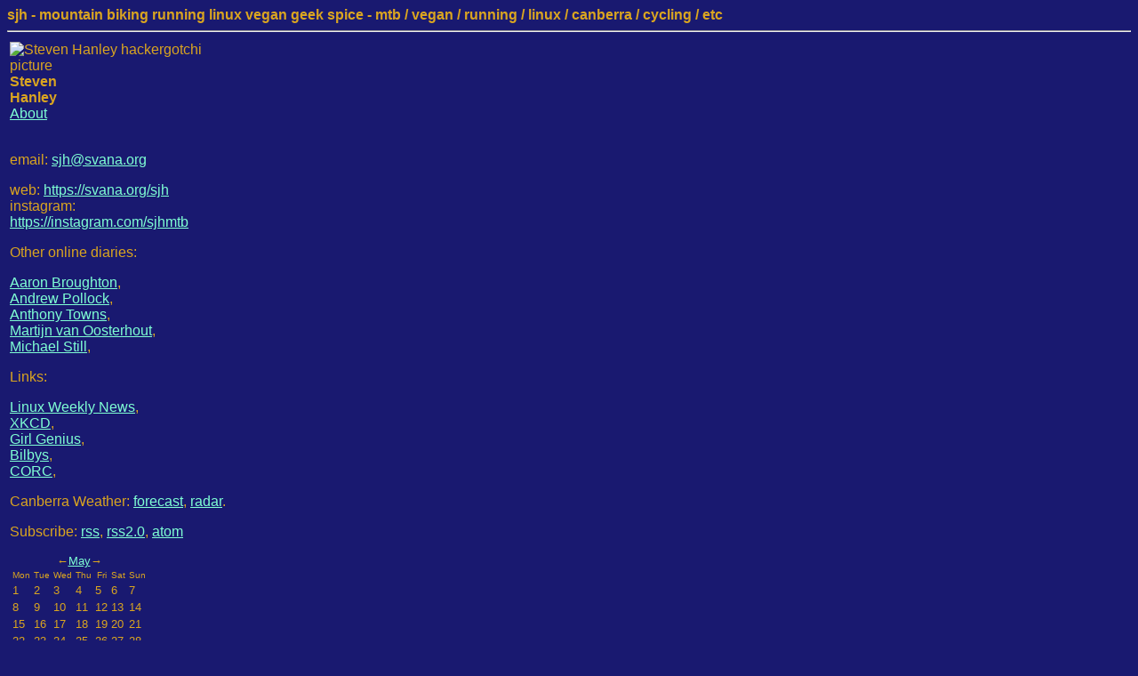

--- FILE ---
content_type: text/html; charset=ISO-8859-1
request_url: https://svana.org/sjh/diary/2023/05/
body_size: 2955
content:
<html>
<head>
 <title>sjh - mountain biking running linux vegan geek spice - mtb / vegan / running / linux / canberra / cycling / etc</title>
 <link rel="alternate" type="application/rss+xml" title="RSS" href="https://svana.org/sjh/diary/index.rss">
 <link rel="stylesheet" type="text/css" href="https://svana.org/sjh/blosxom.css">
</head>
<body>
<b>sjh - mountain biking running linux vegan geek spice - mtb / vegan / running / linux / canberra / cycling / etc</b>

<hr>
<table>
<tr>
<td width="20%" valign="top">

<p>
<img src="https://svana.org/sjh/images/sjh_hackergotchi_57x74.png" alt="Steven Hanley hackergotchi picture" align="left">
<strong>Steven<br>Hanley</strong><br>
<a href="https://svana.org/sjh/about_diary.html">About</a>
<br><br>
<p>

email: <a href="mailto:sjh@svana.org">sjh@svana.org</a>
<p>
web: <a href="/sjh/">https://svana.org/sjh</a><br>
<!--twitter: <a href="https://twitter.com/sjhmtb">https://twitter.com/sjhmtb</a><br>-->
instagram: <a href="https://instagram.com/sjhmtb">https://instagram.com/sjhmtb</a>


<p>
Other online diaries:
<p>
<a href="http://broughton.id.au/">Aaron Broughton</a>,<br>
<!--<a href="http://ozlabs.org/~alli/">Alison Russell</a>,<br>-->
<!--<a href="http://allan.svana.org/">Allan Bontjer</a>,<br>-->
<a href="http://blog.andrew.net.au">Andrew Pollock</a>,<br>
<a href="http://azure.humbug.org.au/~aj/blog">Anthony Towns</a>,<br>
<!--<a href="http://chris.yeoh.info/">Chris Yeoh</a>,<br>-->
<!--<a href="http://ozlabs.org/~jk/diary/">Jeremy Kerr</a>,<br>-->
<a href="http://kleptog.org/cgi-bin/blosxom.cgi">Martijn van Oosterhout</a>,<br>
<!--<a href="http://michaelcarden.net/blog/">Michael Carden</a>,<br>-->
<!--<a href="http://www.michaeldavies.org/weblog/">Michael Davies</a>,<br>-->
<a href="https://www.madebymikal.com/">Michael Still</a>,<br>
<!--<a href="http://frungy.org/blog">Tim Potter</a>,<br>-->
<!--<a href="http://bakeyournoodle.com/~tony/diary/">Tony Breeds</a>,<br>-->
<p>
Links:
<p>
<a href="http://lwn.net">Linux Weekly News</a>,<br>
<a href="http://xkcd.com/">XKCD</a>,<br>
<a href="http://girlgeniusonline.com/comic.php">Girl Genius</a>,<br>
<!-- <a href="http://userfriendly.org">Userfriendly</a>,<br>
<a href="http://questionablecontent.net/">Questionable Content</a>,<br> -->
<!--<a href="http://planet.linux.org.au/">Planet Linux Australia</a>,<br>-->
<a href="http://bilbys.org">Bilbys</a>,<br>
<a href="http://www.corc.asn.au">CORC</a>,<br>
<p>
Canberra Weather: 
<a href="http://www.bom.gov.au/act/forecasts/canberra.shtml">forecast</a>, 
<a href="http://www.bom.gov.au/products/IDR403.shtml">radar</a>.
<p>
Subscribe: <a href="https://svana.org/sjh/diary//index.rss">rss</a>,
<a href="https://svana.org/sjh/diary//index.rss20">rss2.0</a>, 
<a href="https://svana.org/sjh/diary//index.atom">atom</a>

<p>
<!-- the planet link has been broken for a long while - 2015-03-10
<a href="https://svana.org/sjh/planet/">planet sjh</a><br>
<font size="-2">(online feed aggrgator for all the diaries I read regularly)</font>
-->
<p>
<table class="month-calendar"><caption class="month-calendar-head">&larr;<a title="May 2023 ()" href="https://svana.org/sjh/diary/2023/05/">May</a>&rarr;</caption>
<tr>
<th class="month-calendar-day-head Monday">Mon</th>
<th class="month-calendar-day-head Tuesday">Tue</th>
<th class="month-calendar-day-head Wednesday">Wed</th>
<th class="month-calendar-day-head Thursday">Thu</th>
<th class="month-calendar-day-head Friday">Fri</th>
<th class="month-calendar-day-head Saturday">Sat</th>
<th class="month-calendar-day-head Sunday">Sun</th>
</tr>
<tr>
<td class="month-calendar-day-nolink Monday">1</td>
<td class="month-calendar-day-nolink Tuesday">2</td>
<td class="month-calendar-day-nolink Wednesday">3</td>
<td class="month-calendar-day-nolink Thursday">4</td>
<td class="month-calendar-day-nolink Friday">5</td>
<td class="month-calendar-day-nolink Saturday">6</td>
<td class="month-calendar-day-nolink Sunday">7</td>
</tr>
<tr>
<td class="month-calendar-day-nolink Monday">8</td>
<td class="month-calendar-day-nolink Tuesday">9</td>
<td class="month-calendar-day-nolink Wednesday">10</td>
<td class="month-calendar-day-nolink Thursday">11</td>
<td class="month-calendar-day-nolink Friday">12</td>
<td class="month-calendar-day-nolink Saturday">13</td>
<td class="month-calendar-day-nolink Sunday">14</td>
</tr>
<tr>
<td class="month-calendar-day-nolink Monday">15</td>
<td class="month-calendar-day-nolink Tuesday">16</td>
<td class="month-calendar-day-nolink Wednesday">17</td>
<td class="month-calendar-day-nolink Thursday">18</td>
<td class="month-calendar-day-nolink Friday">19</td>
<td class="month-calendar-day-nolink Saturday">20</td>
<td class="month-calendar-day-nolink Sunday">21</td>
</tr>
<tr>
<td class="month-calendar-day-nolink Monday">22</td>
<td class="month-calendar-day-nolink Tuesday">23</td>
<td class="month-calendar-day-nolink Wednesday">24</td>
<td class="month-calendar-day-nolink Thursday">25</td>
<td class="month-calendar-day-nolink Friday">26</td>
<td class="month-calendar-day-nolink Saturday">27</td>
<td class="month-calendar-day-nolink Sunday">28</td>
</tr>
<tr>
<td class="month-calendar-day-nolink Monday">29</td>
<td class="month-calendar-day-nolink Tuesday">30</td>
<td class="month-calendar-day-nolink Wednesday">31</td>
<td class="month-calendar-day-noday Thursday">&nbsp;</td>
<td class="month-calendar-day-noday Friday">&nbsp;</td>
<td class="month-calendar-day-noday Saturday">&nbsp;</td>
<td class="month-calendar-day-noday Sunday">&nbsp;</td>
</tr>
</table>

<p>
<table class="year-calendar"><caption class="year-calendar-head">&larr;<a title="2023 ()" href="https://svana.org/sjh/diary/2023/">2023</a>&rarr;</caption><tr><th class="year-calendar-subhead" colspan="3">Months</th></tr>
<tr>
<td class="year-calendar-month-nolink">Jan</td>
<td class="year-calendar-month-nolink">Feb</td>
<td class="year-calendar-month-nolink">Mar</td>
</tr>
<tr>
<td class="year-calendar-month-nolink">Apr</td>
<td class="year-calendar-this-month">May</td><td class="year-calendar-month-nolink">Jun</td>
</tr>
<tr>
<td class="year-calendar-month-nolink">Jul</td>
<td class="year-calendar-month-nolink">Aug</td>
<td class="year-calendar-month-nolink">Sep</td>
</tr>
<tr>
<td class="year-calendar-month-nolink">Oct</td>
<td class="year-calendar-month-nolink">Nov</td>
<td class="year-calendar-month-nolink">Dec</td>
</tr>
</table>

<p>
Categories:<br>
<ul class="categorytree">
<li class="categorytree_item"><a href="https://svana.org/sjh/diary/amusing">amusing</a> - 37</li>
<li class="categorytree_item"><a href="https://svana.org/sjh/diary/comp">comp</a> - 143</li>
<li class="categorytree_item">&nbsp;&nbsp;<a href="https://svana.org/sjh/diary/comp/blogging">blogging</a> - 6</li>
<li class="categorytree_item">&nbsp;&nbsp;<a href="https://svana.org/sjh/diary/comp/blosxom">blosxom</a> - 12</li>
<li class="categorytree_item">&nbsp;&nbsp;<a href="https://svana.org/sjh/diary/comp/design">design</a> - 5</li>
<li class="categorytree_item">&nbsp;&nbsp;<a href="https://svana.org/sjh/diary/comp/email">email</a> - 7</li>
<li class="categorytree_item">&nbsp;&nbsp;<a href="https://svana.org/sjh/diary/comp/hardware">hardware</a> - 37</li>
<li class="categorytree_item">&nbsp;&nbsp;<a href="https://svana.org/sjh/diary/comp/internet">internet</a> - 14</li>
<li class="categorytree_item">&nbsp;&nbsp;<a href="https://svana.org/sjh/diary/comp/ip">ip</a> - 4</li>
<li class="categorytree_item">&nbsp;&nbsp;<a href="https://svana.org/sjh/diary/comp/linux">linux</a> - 22</li>
<li class="categorytree_item">&nbsp;&nbsp;<a href="https://svana.org/sjh/diary/comp/prog">prog</a> - 2</li>
<li class="categorytree_item">&nbsp;&nbsp;<a href="https://svana.org/sjh/diary/comp/schwag">schwag</a> - 2</li>
<li class="categorytree_item">&nbsp;&nbsp;<a href="https://svana.org/sjh/diary/comp/software">software</a> - 17</li>
<li class="categorytree_item"><a href="https://svana.org/sjh/diary/lca">lca</a> - 56</li>
<li class="categorytree_item"><a href="https://svana.org/sjh/diary/leisure">leisure</a> - 120</li>
<li class="categorytree_item">&nbsp;&nbsp;<a href="https://svana.org/sjh/diary/leisure/books">books</a> - 13</li>
<li class="categorytree_item">&nbsp;&nbsp;<a href="https://svana.org/sjh/diary/leisure/food">food</a> - 51</li>
<li class="categorytree_item">&nbsp;&nbsp;<a href="https://svana.org/sjh/diary/leisure/holiday">holiday</a> - 2</li>
<li class="categorytree_item">&nbsp;&nbsp;<a href="https://svana.org/sjh/diary/leisure/music">music</a> - 25</li>
<li class="categorytree_item">&nbsp;&nbsp;<a href="https://svana.org/sjh/diary/leisure/screen">screen</a> - 21</li>
<li class="categorytree_item">&nbsp;&nbsp;<a href="https://svana.org/sjh/diary/leisure/theatre">theatre</a> - 5</li>
<li class="categorytree_item"><a href="https://svana.org/sjh/diary/mtb">mtb</a> - 438</li>
<li class="categorytree_item">&nbsp;&nbsp;<a href="https://svana.org/sjh/diary/mtb/events">events</a> - 113</li>
<li class="categorytree_item">&nbsp;&nbsp;<a href="https://svana.org/sjh/diary/mtb/gear">gear</a> - 94</li>
<li class="categorytree_item"><a href="https://svana.org/sjh/diary/various">various</a> - 318</li>
<li class="categorytree_item">&nbsp;&nbsp;<a href="https://svana.org/sjh/diary/various/ilmiwac">ilmiwac</a> - 38</li>
<li class="categorytree_item">&nbsp;&nbsp;<a href="https://svana.org/sjh/diary/various/milkcarton">milkcarton</a> - 21</li>
<li class="categorytree_item"><a href="https://svana.org/sjh/diary/work">work</a> - 5</li>
</ul>

Archive by month:<br>

<ul class="flatarchives">
   <li><a href="https://svana.org/sjh/diary/2018/06/index.html">June</a> 2018 (1)</li>
   <li><a href="https://svana.org/sjh/diary/2016/12/index.html">December</a> 2016 (1)</li>
   <li><a href="https://svana.org/sjh/diary/2016/08/index.html">August</a> 2016 (1)</li>
   <li><a href="https://svana.org/sjh/diary/2016/07/index.html">July</a> 2016 (1)</li>
   <li><a href="https://svana.org/sjh/diary/2016/06/index.html">June</a> 2016 (4)</li>
   <li><a href="https://svana.org/sjh/diary/2016/05/index.html">May</a> 2016 (1)</li>
   <li><a href="https://svana.org/sjh/diary/2015/11/index.html">November</a> 2015 (21)</li>
   <li><a href="https://svana.org/sjh/diary/2014/09/index.html">September</a> 2014 (2)</li>
   <li><a href="https://svana.org/sjh/diary/2014/05/index.html">May</a> 2014 (1)</li>
   <li><a href="https://svana.org/sjh/diary/2013/07/index.html">July</a> 2013 (1)</li>
   <li><a href="https://svana.org/sjh/diary/2013/05/index.html">May</a> 2013 (2)</li>
   <li><a href="https://svana.org/sjh/diary/2012/12/index.html">December</a> 2012 (5)</li>
   <li><a href="https://svana.org/sjh/diary/2011/12/index.html">December</a> 2011 (31)</li>
   <li><a href="https://svana.org/sjh/diary/2011/11/index.html">November</a> 2011 (1)</li>
   <li><a href="https://svana.org/sjh/diary/2011/10/index.html">October</a> 2011 (5)</li>
   <li><a href="https://svana.org/sjh/diary/2011/06/index.html">June</a> 2011 (4)</li>
   <li><a href="https://svana.org/sjh/diary/2011/05/index.html">May</a> 2011 (5)</li>
   <li><a href="https://svana.org/sjh/diary/2011/04/index.html">April</a> 2011 (4)</li>
   <li><a href="https://svana.org/sjh/diary/2011/03/index.html">March</a> 2011 (3)</li>
   <li><a href="https://svana.org/sjh/diary/2011/02/index.html">February</a> 2011 (4)</li>
   <li><a href="https://svana.org/sjh/diary/2011/01/index.html">January</a> 2011 (8)</li>
   <li><a href="https://svana.org/sjh/diary/2010/12/index.html">December</a> 2010 (3)</li>
   <li><a href="https://svana.org/sjh/diary/2010/11/index.html">November</a> 2010 (11)</li>
   <li><a href="https://svana.org/sjh/diary/2010/10/index.html">October</a> 2010 (4)</li>
   <li><a href="https://svana.org/sjh/diary/2010/09/index.html">September</a> 2010 (3)</li>
   <li><a href="https://svana.org/sjh/diary/2010/08/index.html">August</a> 2010 (4)</li>
   <li><a href="https://svana.org/sjh/diary/2010/07/index.html">July</a> 2010 (5)</li>
   <li><a href="https://svana.org/sjh/diary/2010/06/index.html">June</a> 2010 (5)</li>
   <li><a href="https://svana.org/sjh/diary/2010/05/index.html">May</a> 2010 (4)</li>
   <li><a href="https://svana.org/sjh/diary/2010/04/index.html">April</a> 2010 (6)</li>
   <li><a href="https://svana.org/sjh/diary/2010/03/index.html">March</a> 2010 (4)</li>
   <li><a href="https://svana.org/sjh/diary/2010/02/index.html">February</a> 2010 (2)</li>
   <li><a href="https://svana.org/sjh/diary/2010/01/index.html">January</a> 2010 (9)</li>
   <li><a href="https://svana.org/sjh/diary/2009/12/index.html">December</a> 2009 (4)</li>
   <li><a href="https://svana.org/sjh/diary/2009/11/index.html">November</a> 2009 (7)</li>
   <li><a href="https://svana.org/sjh/diary/2009/10/index.html">October</a> 2009 (4)</li>
   <li><a href="https://svana.org/sjh/diary/2009/09/index.html">September</a> 2009 (7)</li>
   <li><a href="https://svana.org/sjh/diary/2009/08/index.html">August</a> 2009 (12)</li>
   <li><a href="https://svana.org/sjh/diary/2009/07/index.html">July</a> 2009 (8)</li>
   <li><a href="https://svana.org/sjh/diary/2009/06/index.html">June</a> 2009 (8)</li>
   <li><a href="https://svana.org/sjh/diary/2009/05/index.html">May</a> 2009 (14)</li>
   <li><a href="https://svana.org/sjh/diary/2009/04/index.html">April</a> 2009 (6)</li>
   <li><a href="https://svana.org/sjh/diary/2009/03/index.html">March</a> 2009 (8)</li>
   <li><a href="https://svana.org/sjh/diary/2009/02/index.html">February</a> 2009 (7)</li>
   <li><a href="https://svana.org/sjh/diary/2009/01/index.html">January</a> 2009 (13)</li>
   <li><a href="https://svana.org/sjh/diary/2008/12/index.html">December</a> 2008 (9)</li>
   <li><a href="https://svana.org/sjh/diary/2008/11/index.html">November</a> 2008 (12)</li>
   <li><a href="https://svana.org/sjh/diary/2008/10/index.html">October</a> 2008 (7)</li>
   <li><a href="https://svana.org/sjh/diary/2008/09/index.html">September</a> 2008 (10)</li>
   <li><a href="https://svana.org/sjh/diary/2008/08/index.html">August</a> 2008 (7)</li>
   <li><a href="https://svana.org/sjh/diary/2008/07/index.html">July</a> 2008 (11)</li>
   <li><a href="https://svana.org/sjh/diary/2008/06/index.html">June</a> 2008 (14)</li>
   <li><a href="https://svana.org/sjh/diary/2008/05/index.html">May</a> 2008 (30)</li>
   <li><a href="https://svana.org/sjh/diary/2008/04/index.html">April</a> 2008 (20)</li>
   <li><a href="https://svana.org/sjh/diary/2008/03/index.html">March</a> 2008 (12)</li>
   <li><a href="https://svana.org/sjh/diary/2008/02/index.html">February</a> 2008 (8)</li>
   <li><a href="https://svana.org/sjh/diary/2008/01/index.html">January</a> 2008 (7)</li>
   <li><a href="https://svana.org/sjh/diary/2007/12/index.html">December</a> 2007 (7)</li>
   <li><a href="https://svana.org/sjh/diary/2007/11/index.html">November</a> 2007 (11)</li>
   <li><a href="https://svana.org/sjh/diary/2007/10/index.html">October</a> 2007 (9)</li>
   <li><a href="https://svana.org/sjh/diary/2007/09/index.html">September</a> 2007 (7)</li>
   <li><a href="https://svana.org/sjh/diary/2007/08/index.html">August</a> 2007 (7)</li>
   <li><a href="https://svana.org/sjh/diary/2007/07/index.html">July</a> 2007 (23)</li>
   <li><a href="https://svana.org/sjh/diary/2007/06/index.html">June</a> 2007 (6)</li>
   <li><a href="https://svana.org/sjh/diary/2007/05/index.html">May</a> 2007 (17)</li>
   <li><a href="https://svana.org/sjh/diary/2007/04/index.html">April</a> 2007 (7)</li>
   <li><a href="https://svana.org/sjh/diary/2007/03/index.html">March</a> 2007 (9)</li>
   <li><a href="https://svana.org/sjh/diary/2007/02/index.html">February</a> 2007 (7)</li>
   <li><a href="https://svana.org/sjh/diary/2007/01/index.html">January</a> 2007 (26)</li>
   <li><a href="https://svana.org/sjh/diary/2006/12/index.html">December</a> 2006 (7)</li>
   <li><a href="https://svana.org/sjh/diary/2006/11/index.html">November</a> 2006 (10)</li>
   <li><a href="https://svana.org/sjh/diary/2006/10/index.html">October</a> 2006 (11)</li>
   <li><a href="https://svana.org/sjh/diary/2006/09/index.html">September</a> 2006 (12)</li>
   <li><a href="https://svana.org/sjh/diary/2006/08/index.html">August</a> 2006 (16)</li>
   <li><a href="https://svana.org/sjh/diary/2006/07/index.html">July</a> 2006 (9)</li>
   <li><a href="https://svana.org/sjh/diary/2006/06/index.html">June</a> 2006 (12)</li>
   <li><a href="https://svana.org/sjh/diary/2006/05/index.html">May</a> 2006 (23)</li>
   <li><a href="https://svana.org/sjh/diary/2006/04/index.html">April</a> 2006 (17)</li>
   <li><a href="https://svana.org/sjh/diary/2006/03/index.html">March</a> 2006 (16)</li>
   <li><a href="https://svana.org/sjh/diary/2006/02/index.html">February</a> 2006 (13)</li>
   <li><a href="https://svana.org/sjh/diary/2006/01/index.html">January</a> 2006 (23)</li>
   <li><a href="https://svana.org/sjh/diary/2005/12/index.html">December</a> 2005 (13)</li>
   <li><a href="https://svana.org/sjh/diary/2005/11/index.html">November</a> 2005 (20)</li>
   <li><a href="https://svana.org/sjh/diary/2005/10/index.html">October</a> 2005 (14)</li>
   <li><a href="https://svana.org/sjh/diary/2005/09/index.html">September</a> 2005 (27)</li>
   <li><a href="https://svana.org/sjh/diary/2005/08/index.html">August</a> 2005 (34)</li>
   <li><a href="https://svana.org/sjh/diary/2005/07/index.html">July</a> 2005 (28)</li>
   <li><a href="https://svana.org/sjh/diary/2005/06/index.html">June</a> 2005 (30)</li>
   <li><a href="https://svana.org/sjh/diary/2005/05/index.html">May</a> 2005 (12)</li>
   <li><a href="https://svana.org/sjh/diary/2005/04/index.html">April</a> 2005 (17)</li>
   <li><a href="https://svana.org/sjh/diary/2005/03/index.html">March</a> 2005 (28)</li>
   <li><a href="https://svana.org/sjh/diary/2005/02/index.html">February</a> 2005 (38)</li>
   <li><a href="https://svana.org/sjh/diary/2005/01/index.html">January</a> 2005 (29)</li>
   <li><a href="https://svana.org/sjh/diary/2004/12/index.html">December</a> 2004 (33)</li>
   <li><a href="https://svana.org/sjh/diary/2004/11/index.html">November</a> 2004 (38)</li>
   <li><a href="https://svana.org/sjh/diary/2004/10/index.html">October</a> 2004 (15)</li>
   <li><a href="https://svana.org/sjh/diary/2004/09/index.html">September</a> 2004 (25)</li>
</ul>


</td>
<td width="80%" valign="top">
<p />
<p />
</td>
</tr>
</table>
<hr>
<a href="/sjh/">home</a>, <a href="mailto:sjh@svana.org">email</a>, <a href="https://svana.org/sjh/diary//index.rss">rss</a>, <a href="https://svana.org/sjh/diary//index.rss20">rss2.0</a>, <a href="https://svana.org/sjh/diary//index.atom">atom</a><p>
<a href="http://www.blosxom.com/"><img src="/images/pb_blosxom.gif" border="0" /></a>
</body>
</html>


--- FILE ---
content_type: text/css
request_url: https://svana.org/sjh/blosxom.css
body_size: 272
content:
.calendar { 
   font-size:	 80%;
}
.calendar table {
   font-size:   80%;
}
.month-calendar, .year-calendar {
   font-size:   80%;
}
.month-calendar-head, .year-calendar-head {
   font-size:   100%;
}
.month-calendar-day-head, .year-calendar-subhead {
   font-weight: normal;
}
.month-calendar-day-head {
   font-size:  80%;
}

.categorytree {
   font-size:    80%;
}

.flatarchives {
   font-size:    60%;
}

body {
   font-family: Bitstream Vera Sans, Tahoma, Verdana, Arial;
   background-color: #191970;
   color: #daa520;
}

a {
   color: #7fffd4;
}

a.storyhead {
   color: #daa520;
}

a:visited {
   color: #ff1493;
}
